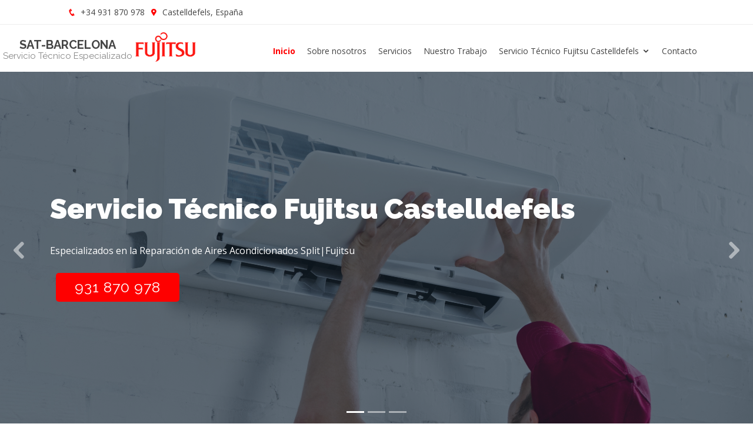

--- FILE ---
content_type: text/html
request_url: https://serviciotecnicobarcelona-fujisat.com.es/servicio-tecnico-fujitsu-castelldefels.html
body_size: 8570
content:
<!DOCTYPE html>
<html lang="es">

<head>
  <meta charset="utf-8">
  <meta content="width=device-width, initial-scale=1.0" name="viewport">

  <title>Servicio Técnico Fujitsu Castelldefels 【931 870 978】SAT-Fujitsu</title>
 <meta content="Servicio Técnico Fujitsu Castelldefels ✅|⌛ Ponemos Solución a cualquier avería que tengan sus Aparatos de Aire Acondicionado Fujitsu rápidamente. ☎¡Llámenos y Despreocúpese! ☎" name="description">

 <meta content="SAT-Fujitsu, SAT, Servicio, Técnico, Castelldefels, Técnicos, Expertos, Aires Acondicionados Fujitsu,  Aire Acondicionado Fujitsu, Aires Acondicionados, Aire Acondicionado, Carga de Gases Fujitsu, Fujitsu , Servicio Técnico Fujitsu Castelldefels, Fujitsu" name="keywords">
  <!-- Favicons -->
  <link href="assets/img/favicon.png" rel="icon">
  <link href="assets/img/apple-touch-icon.png" rel="apple-touch-icon">
<script src="https://kit.fontawesome.com/1159a4c270.js" crossorigin="anonymous"></script>

  <!-- Google Fonts -->
  <link href="https://fonts.googleapis.com/css?family=Open+Sans:300,300i,400,400i,600,600i,700,700i|Raleway:300,300i,400,400i,600,600i,700,700i,900" rel="stylesheet">

  <!-- Vendor CSS Files -->
  <link href="assets/vendor/bootstrap/css/bootstrap.min.css" rel="stylesheet">
  <link href="assets/vendor/icofont/icofont.min.css" rel="stylesheet">
  <link href="assets/vendor/boxicons/css/boxicons.min.css" rel="stylesheet">
  <link href="assets/vendor/animate.css/animate.min.css" rel="stylesheet">
  <link href="assets/vendor/venobox/venobox.css" rel="stylesheet">
  <link href="assets/vendor/owl.carousel/assets/owl.carousel.min.css" rel="stylesheet">
  <link href="assets/vendor/aos/aos.css" rel="stylesheet">
  <link href="assets/css/nivo-slider-theme.css" rel="stylesheet">

  <!-- Template Main CSS File -->
  <link href="assets/css/style.min.css" rel="stylesheet">

  <!-- =======================================================
  * Template Name: Mamba - v2.4.0
  * Template URL: https://bootstrapmade.com/mamba-one-page-bootstrap-template-free/
  * Author: BootstrapMade.com
  * License: https://bootstrapmade.com/license/
  ======================================================== -->
</head>

<body>
<a href="tel: +34 931 870 978" id="callnowbutton" ><span class="NoButtonText"></span></a>
  <!-- ======= Top Bar ======= -->
  <section id="topbar" class="d-none d-lg-block">
    <div class="container clearfix">
      <div class="contact-info float-left">
        <i class="icofont-phone"></i> +34 931 870 978
		<i class="icofont-google-map"></i> Castelldefels, España
      </div>

    </div>
  </section>

  <!-- ======= Header ======= -->
  <header id="header">
    <div class="container">

      <div class="logo float-left">
        <a href="index.html" class="logo big">
          <!-- <img src="img/logo.png" alt="" class="img-fluid">-->
           <div class="envoltura">
            <h2 style="font-weight: bolder;">SAT-BARCELONA</h2>
            <h3>Servicio Técnico Especializado</h3>
          </div>
          <img src="assets/img/fujitsu.png" class="img-fluid fujitsu"></a> 
      
        <a class="logo small" href="index.html">
          <img src="assets/img/company.png" class="img-fluid">
          <img src="assets/img/fujitsu.png" class="img-fluid">
        </a>
      </div>

      <nav class="nav-menu float-right d-none d-lg-block">
        <ul>
          <li class="active"><a href="#">Inicio</a></li>
          <li><a href="#about">Sobre nosotros</a></li>
          <li><a href="#services">Servicios</a></li>
          <li><a href="#portfolio">Nuestro Trabajo</a></li>
          <li class="drop-down"><a href="">Servicio Técnico Fujitsu Castelldefels</a>
            <ul>
              <li><a href="servicio-tecnico-fujitsu-badalona.html">Servicio Técnico Fujitsu Badalona</a></li>
              <li><a href="servicio-tecnico-fujitsu-barbera-del-valles.html">Servicio Técnico Fujitsu Barberà del Vallès</a></li>
              <li><a href="servicio-tecnico-fujitsu-castelldefels.html">Servicio Técnico Fujitsu Castelldefels</a></li>
              <li><a href="servicio-tecnico-fujitsu-cerdanyola-del-valles.html">Servicio Técnico Fujitsu Cerdanyola del Vallès</a></li>
              <li><a href="servicio-tecnico-fujitsu-cornella-de-llobregat.html">Servicio Técnico Fujitsu Cornellá de Llobregat</a></li>
              <li><a href="servicio-tecnico-fujitsu-el-prat-de-llobregat.html">Servicio Técnico Fujitsu El Prat de Llobregat</a></li>
              <li><a href="servicio-tecnico-fujitsu-esplugues-de-llobregat.html">Servicio Técnico Fujitsu Esplugues de Llobregat</a></li>
              <li><a href="servicio-tecnico-fujitsu-gava.html">Servicio Técnico Fujitsu Gavá</a></li>
              <li><a href="servicio-tecnico-fujitsu-granollers.html">Servicio Técnico Fujitsu Granollers</a></li>
              <li><a href="servicio-tecnico-fujitsu-hospitalet-de-llobregat.html">Servicio Técnico Fujitsu Hospitalet de Llobregat</a></li>
              <li><a href="servicio-tecnico-fujitsu-igualada.html">Servicio Técnico Fujitsu Igualada</a></li>
              <li><a href="servicio-tecnico-fujitsu-manresa.html">Servicio Técnico Fujitsu Manresa</a></li>
              <li><a href="servicio-tecnico-fujitsu-mataro.html">Servicio Técnico Fujitsu Mataró</a></li>
              <li><a href="servicio-tecnico-fujitsu-mollet-del-valles.html">Servicio Técnico Fujitsu Mollet del Vallès</a></li>
              <li><a href="servicio-tecnico-fujitsu-montcada-i-reixac.html">Servicio Técnico Fujitsu Montcada i Reixac</a></li>
              <li><a href="servicio-tecnico-fujitsu-ripollet.html">Servicio Técnico Fujitsu Ripollet</a></li>
              <li><a href="servicio-tecnico-fujitsu-rubi.html">Servicio Técnico Fujitsu Rubí</a></li>
              <li><a href="servicio-tecnico-fujitsu-sabadell.html">Servicio Técnico Fujitsu Sabadell</a></li>
              <li><a href="servicio-tecnico-fujitsu-sant-adria-de-besos.html">Servicio Técnico Fujitsu Sant Adrià de Besòs</a></li>
              <li><a href="servicio-tecnico-fujitsu-sant-boi-de-llobregat.html">Servicio Técnico Fujitsu Sant Boi de Llobregat</a></li>
              <li><a href="servicio-tecnico-fujitsu-sant-cugat-del-valles.html">Servicio Técnico Fujitsu Sant Cugat del Vallès</a></li>
              <li><a href="servicio-tecnico-fujitsu-sant-feliu-de-llobregat.html">Servicio Técnico Fujitsu Sant Feliu de Llobregat</a></li>
              <li><a href="servicio-tecnico-fujitsu-sant-joan-despi.html">Servicio Técnico Fujitsu Sant Joan Despí</a></li>
              <li><a href="servicio-tecnico-fujitsu-sant-pere-de-ribes.html">Servicio Técnico Fujitsu Sant Pere de Ribes</a></li>
              <li><a href="servicio-tecnico-fujitsu-santa-coloma-de-gramenet.html">Servicio Técnico Fujitsu Santa Coloma de Gramenet</a></li>
              <li><a href="servicio-tecnico-fujitsu-terrassa.html">Servicio Técnico Fujitsu Terrassa</a></li>
              <li><a href="servicio-tecnico-fujitsu-vic.html">Servicio Técnico Fujitsu Vic</a></li>
              <li><a href="servicio-tecnico-fujitsu-viladecans.html">Servicio Técnico Fujitsu Viladecans</a></li>
              <li><a href="servicio-tecnico-fujitsu-vilafranca-del-penedes.html">Servicio Técnico Fujitsu Vilafranca del Penedès</a></li>
              <li><a href="servicio-tecnico-fujitsu-vilanova-i-la-geltru.html">Servicio Técnico Fujitsu Vilanova i la Geltrú</a></li>
            </ul>
          </li>
          <li><a href="#contact">Contacto</a></li>
        </ul>
      </nav><!-- .nav-menu -->

    </div>
  </header><!-- End Header -->

  <!-- ======= Hero Section ======= -->
  <section id="hero">
    <div class="hero-container">
      <div id="heroCarousel" class="carousel slide carousel-fade" data-ride="carousel">

        <ol class="carousel-indicators" id="hero-carousel-indicators"></ol>

        <div class="carousel-inner" role="listbox">

          <!-- Slide 1 -->
          <div class="carousel-item active" style="background-image: url('assets/img/slide/slide-1.jpg');">
            <div class="carousel-container">
              <div class="carousel-content container">
                <h2 class="animate__animated animate__fadeInDown">Servicio Técnico Fujitsu Castelldefels</h2>
                <p class="animate__animated animate__fadeInUp">Especializados en la Reparación de Aires Acondicionados <span class="typed" data-typed-items="Split, Conductos, Multisplit, Cassette"></span>Fujitsu</p>
                <a href="tel: +34 931 870 978" class="btn-get-started animate__animated animate__fadeInUp scrollto">931 870 978</a>
              </div>
            </div>
          </div>

          <!-- Slide 2 -->
          <div class="carousel-item" style="background-image: url('assets/img/slide/slide-2.jpg');">
            <div class="carousel-container">
              <div class="carousel-content container">
                <h2 class="animate__animated animate__fadeInDown">Servicio Técnico Fujitsu Castelldefels</h2>
                <p class="animate__animated animate__fadeInUp">Nuestro <strong>Servicio Técnico Fujitsu Castelldefels</strong> es el más rápido del sector gracias a nuestra rapidez y eficiencia al trabajar con sus <strong>Instalaciones de Aire Acondicionado</strong>.</p>
                <a href="tel: +34 931 870 978" class="btn-get-started animate__animated animate__fadeInUp scrollto">931 870 978</a>
              </div>
            </div>
          </div>

          <!-- Slide 3 -->
          <div class="carousel-item" style="background-image: url('assets/img/slide/slide-3.jpg');">
            <div class="carousel-container">
              <div class="carousel-content container">
                <h2 class="animate__animated animate__fadeInDown">Servicio Técnico Fujitsu Castelldefels</h2>
                <p class="animate__animated animate__fadeInUp">Llámenos y acudiremos inmediatamente a su domicilio, empresa o comunidad de vecinos para prestarle los servicios que usted necesite.</p>
                <a href="tel: +34 931 870 978" class="btn-get-started animate__animated animate__fadeInUp scrollto">931 870 978</a>
              </div>
            </div>
          </div>

        </div>

        <a class="carousel-control-prev" href="#heroCarousel" role="button" data-slide="prev">
          <span class="carousel-control-prev-icon icofont-rounded-left" aria-hidden="true"></span>
          <span class="sr-only">Previous</span>
        </a>
        <a class="carousel-control-next" href="#heroCarousel" role="button" data-slide="next">
          <span class="carousel-control-next-icon icofont-rounded-right" aria-hidden="true"></span>
          <span class="sr-only">Next</span>
        </a>

      </div>
    </div>
  </section><!-- End Hero -->

  <main id="main">
<section id="cliens" class="cliens section-bg">
	    <header class="section-title">
		<h2 class="titulo-logos">Servicio Técnico Fujitsu Castelldefels</h2>
			<img class="img-fluid logo-clients" src="assets/img/fujitsu.png">
			<h3 class="sub-clients"> ASISTENCIA TÉCNICA INMEDIATA: </h3>
          <h4> <a class="tele-clients" href="tel:+34 931 870 978"> 931 870 978 </a> </h4>
			<p class="text-clients text-center">En nuestro Servicio Técnico Castelldefels estamos especializados en ofrecer servicios de Reparación y 
Mantenimiento de equipos de diferentes marcas. También reparamos:
          </p>
		</header>
		<div id="clients-carousel" class="carousel text-center slide" data-ride="carousel" data-bs-interval="2500" data-bs-touch="false">
                <div class="carousel-inner">

                    <div class="carousel-item active">
                        <a href="https://serviciotecnico-barcelona-airsat.com.es/servicio-tecnico-airwell-castelldefels.html" target="_blank"><img src="assets/img/clients/client-1.png" alt="Logo de Airwell" title="Logo de Airwell" class="img-fluid" loading="lazy"></a>
                    </div>
                    <div class="carousel-item">
                        <a href="https://serviciotecnicobarcelona-daiksat.com.es/servicio-tecnico-daikin-castelldefels.html" target="_blank"><img src="assets/img/clients/client-2.png" alt="Logo de Daikin" title="Logo de Daikin" class="img-fluid" loading="lazy"></a>
                    </div>
                    <div class="carousel-item">
                        <a href="https://serviciotecnicobarcelona-sat.com.es/servicio-tecnico-carrier-castelldefels.html" target="_blank"><img src="assets/img/clients/client-3.png" alt="Logo de Carrier" title="Logo de Carrier" class="img-fluid" loading="lazy"></a>
                    </div>
                    <div class="carousel-item">
                        <a href="https://serviciotecnicobarcelona-daitsat.com.es/servicio-tecnico-daitsu-castelldefels.html" target="_blank"><img src="assets/img/clients/client-4.png" alt="Logo de Daitsu" title="Logo de Daitsu" class="img-fluid" loading="lazy"></a>
                    </div>
                    <div class="carousel-item">
                        <a href="https://serviciotecnicobarcelona-gensat.com.es/servicio-tecnico-general-castelldefels.html" target="_blank"><img src="assets/img/clients/client-5.png" alt="Logo de General" title="Logo de General" class="img-fluid" loading="lazy"></a>
                    </div>
                    <div class="carousel-item">
                        <a href="https://serviciotecnicobarcelona-hisat.com.es/servicio-tecnico-hisense-castelldefels.html" target="_blank"><img src="assets/img/clients/client-6.png" alt="Logo de Hisense" title="Logo de Hisense" class="img-fluid" loading="lazy"></a>
                    </div>
                    <div class="carousel-item">
                        <a href="https://serviciotecnicobarcelona-hitasat.com.es/servicio-tecnico-hitachi-castelldefels.html" target="_blank"><img src="assets/img/clients/client-7.png" alt="Logo de Hitachi" title="Logo de Hitachi" class="img-fluid" loading="lazy"></a>
                    </div>
                    <div class="carousel-item">
                        <a href="https://www.serviciotecnicobarcelona-fujisat.com.es/servicio-tecnico-fujitsu-castelldefels.html" target="_blank"><img src="assets/img/clients/client-8.png" alt="Logo de Fujitsu" title="Logo de Fujitsu" class="img-fluid" loading="lazy"></a>
                    </div>
                    <div class="carousel-item">
                        <a href="https://www.serviciotecnicobarcelona-mitsat.com.es/servicio-tecnico-mitsubishi-castelldefels.html" target="_blank"><img src="assets/img/clients/client-9.png" alt="Logo de Mitsubishi" title="Logo de Mitsubishi" class="img-fluid" loading="lazy"></a>
                    </div>
                    <div class="carousel-item">
                        <a href="https://www.serviciotecnicobarcelona-mundosat.com.es/servicio-tecnico-mundosat-castelldefels.html" target="_blank"><img src="assets/img/clients/client-10.png" alt="Logo de Mundoclima" title="Logo de Mundoclima" class="img-fluid" loading="lazy"></a>
                    </div>
                    <div class="carousel-item">
                        <a href="https://www.serviciotecnicobarcelona-ac.com.es/servicio-tecnico-lg-castelldefels.html" target="_blank"><img src="assets/img/clients/client-11.png" alt="Logo de LG" title="Logo de LG" class="img-fluid" loading="lazy"></a>
                    </div>
                    <div class="carousel-item">
                        <a href="https://serviciotecnico-barcelona-pansat.com.es/servicio-tecnico-panasonic-castelldefels.html" target="_blank"><img src="assets/img/clients/client-12.png" alt="Logo de Panasonic" title="Logo de Panasonic" class="img-fluid" loading="lazy"></a>
                    </div>
                    <div class="carousel-item">
                        <a href="https://serviciotecnicobarcelona-asistencia.com.es/servicio-tecnico-samsung-castelldefels.html" target="_blank"><img src="assets/img/clients/client-13.png" alt="Logo de Samsung" title="Logo de Samsung" class="img-fluid" loading="lazy"></a>
                    </div>
                    <div class="carousel-item">
                        <a href="https://serviciotecnicobarcelona-sate.com.es/servicio-tecnico-sharp-castelldefels.html" target="_blank"><img src="assets/img/clients/client-14.png" alt="Logo de Sharp" title="Logo de Sharp" class="img-fluid" loading="lazy"></a>
                    </div>
                    <div class="carousel-item">
                        <a href="serviciotecnicobarcelona-climasat.com.es/servicio-tecnico-climatronic-castelldefels.html" target="_blank"><img src="assets/img/clients/client-15.png" alt="Logo de Climatronic" title="Logo de Climatronic" class="img-fluid" loading="lazy"></a>
                    </div>
                    <div class="carousel-item">
                        <a href="https://www.serviciotecnicobarcelona-vaillsat.com.es/servicio-tecnico-vaillant-castelldefels.html" target="_blank"><img src="assets/img/clients/client-16.png" alt="Logo de Vaillant" title="Logo de Vaillant" class="img-fluid" loading="lazy"></a>
                    </div>
                    <div class="carousel-item">
                        <a href="https://serviciotecnicobarcelona-daesat.com.es/servicio-tecnico-daewoo-castelldefels.html" target="_blank"><img src="assets/img/clients/client-17.png" alt="Logo de Daewoo" title="Logo de Daewoo" class="img-fluid" loading="lazy"></a>
                    </div>
                    <div class="carousel-item">
                        <a href="https://www.serviciotecnicobarcelona-lensat.com.es/servicio-tecnico-lennox-castelldefels.html" target="_blank"><img src="assets/img/clients/client-18.png" alt="Logo de Lennox" title="Logo de Lennox" class="img-fluid" loading="lazy"></a>
                    </div>
                    <div class="carousel-item">
                        <a href="https://www.serviciotecnicobarcelona-aisat.com.es/servicio-tecnico-haier-castelldefels.html" target="_blank"><img src="assets/img/clients/client-19.png" alt="Logo de Haier" title="Logo de Haier" class="img-fluid" loading="lazy"></a>
                    </div>
                    <div class="carousel-item">
                        <a href="https://www.serviciotecnicobarcelona-saisat.com.es/servicio-tecnico-saivod-castelldefels.html" target="_blank"><img src="assets/img/clients/client-20.png" alt="Logo de Saivod" title="Logo de Saivod" class="img-fluid" loading="lazy"></a>
                    </div>
                    <div class="carousel-item">
                        <a href="https://www.serviciotecnicobarcelona-hitesat.com.es/servicio-tecnico-hitecsa-castelldefels.html" target="_blank"><img src="assets/img/clients/client-21.png" alt="Logo de Hitecsa" title="Logo de Hitecsa" class="img-fluid" loading="lazy"></a>
                    </div><div class="carousel-item">
                        <a href="https://www.serviciotecnicobarcelona-hiyasat.com.es/servicio-tecnico-hiyasu-castelldefels.html" target="_blank"><img src="assets/img/clients/client-22.png" alt="Logo de Hiyasu" title="Logo de Hiyasu" class="img-fluid" loading="lazy"></a>
                    </div>
                    
                </div>
            </div>

  </div>
  </section>
    <!-- ======= About Us Section ======= -->
    <section id="about" class="about">
      <div class="container">

        <div class="row no-gutters">
          <div class="col-lg-6 video-box">
            <img src="assets/img/about.jpg" class="img-fluid" alt="">
          </div>

          <div class="col-lg-6 d-flex flex-column justify-content-center about-content">

            <div class="section-title">
              <h2>Servicio Técnico Castelldefels</h2>
              <p>En nuestro <strong>Servicio Técnico Fujitsu Castelldefels</strong> estamos especializados en la completa reparación y
              mantenimiento de todo
              tipo de <strong>Aires Acondicionados Fujitsu</strong> proporcionando siempre la máxima calidad a cada uno de
              nuestros clientes de Castelldefels a la hora de realizar nuestro excelente trabajo a domicilio.</p>
            </div>

            <div class="icon-box" data-aos="fade-up" data-aos-delay="100">
              <div class="icon"><i class="bx bx-money"></i></div>
              <h4 class="title"><a href="">Tarifas Económicas</a></h4>
              <p class="description">La economía de nuestros clientes es muy importante para nuestro <strong>Servicio Técnico Fujitsu Castelldefels</strong> por ello, siempre ofrecemos los precios más económicos, pero sin perder calidad en el proceso con la finalidad de cuidar el bolsillo de nuestros clientes.</p>
            </div>

            <div class="icon-box" data-aos="fade-up" data-aos-delay="100">
              <div class="icon"><i class="bx bx-tachometer"></i></div>
              <h4 class="title"><a href="">Rápidez</a></h4>
              <p class="description">Somos más que conocidos en toda Castelldefels por nuestra rapidez al realizar la reparación a sus <strong>Aires Acondicionados Fujitsu</strong>, pues es importante que usted no pierda más tiempo del necesario.</p>            </div>

          </div>
        </div>

      </div>
    </section><!-- End About Us Section -->

    <!-- ======= About Lists Section ======= -->
    <section class="about-lists">
      <div class="container">

        <div class="row no-gutters text-center">

          <div class="col-lg-6 col-md-6 content-item" data-aos="fade-up">
            
            <h4>Servicio de Reparación</h4>
            <p>Nuestro servicio de <strong>Reparación de Aires Acondicionados Fujitsu en Castelldefels</strong> es el mejor del sector gracias a los técnicos tan expertos que tenemos en plantilla, los cuales tienen más de 28 años de experiencia, todo para que reciba la calidad más alta del sector.</p>          </div>


          <div class="col-lg-6 col-md-6 content-item" data-aos="fade-up" data-aos-delay="200">
            
            <h4> Servicio de Mantenimiento</h4>
            <p>Desde nuestro <strong>Servicio Técnico Fujitsu Castelldefels</strong> ofrecemos un servicio de mantenimiento excelente, pues es importante que sus <strong>Aires Acondicionados Fujitsu</strong> reciban un mantenimiento más que adecuado de forma regular.</p>          </div>


          <div class="col-lg-6 col-md-6 content-item" data-aos="fade-up" data-aos-delay="400">
            
            <h4>Atención de Calidad</h4>
            <p>Procuramos que nuestra atención sea la mejor y por ello siempre en nuestro <strong>Servicio Técnico Fujitsu Castelldefels</strong> trabajamos en desarrollar mejores soluciones para nuestros clientes y así siempre puedan recibir la que se adapte a sus necesidades.</p>          </div>

          <div class="col-lg-6 col-md-6 content-item" data-aos="fade-up" data-aos-delay="500">
            <h4>Servicio a Domicilio</h4>
            <p>Le ofrecemos siempre la asistencia técnica a domicilio mejor preparada con la finalidad de que ninguno de nuestros clientes en Castelldefels tenga que salir de su domicilio para solicitar cualquiera de nuestros servicios ofertados.</p>          </div>

        </div>

      </div>
    </section><!-- End About Lists Section -->

    <!-- ======= Counts Section ======= -->


    <!-- ======= Services Section ======= -->
    <section id="services" class="services">
      <div class="container">

        <div class="section-title">
          <h2>Nuestras Ventajas</h2>
        </div>

        <div class="row">
          <div class="col-lg-4 col-md-6 icon-box" data-aos="fade-up">
            <div class="icon"><i class="icofont-learn"></i></div>
            <h4 class="title"><a href="">Formación</a></h4>
            <p class="description">Procuramos que nuestros técnicos de Castelldefels estén siempre al tanto de las novedades del sector de la <strong>Aires Acondicionados Fujitsu</strong>, pues así garantizamos que podrán reparar a la perfección cualquier modelo actual de <strong>Aires Acondicionados Fujitsu</strong> que nuestros clientes puedan tener.</p>          </div>
          <div class="col-lg-4 col-md-6 icon-box" data-aos="fade-up" data-aos-delay="100">
            <div class="icon"><i class="icofont-heart"></i></div>
            <h4 class="title"><a href="">Satisfacción</a></h4>
            <p class="description">La satisfacción de nuestros clientes siempre es lo primero y para ello desde nuestro <strong>Servicio Técnico Fujitsu Castelldefels</strong> procuramos ser los más efectivos y rápidos en cada intervención proporcionando la calidad más alta del sector, por ello somos líderes del sector.</p>          </div>
          <div class="col-lg-4 col-md-6 icon-box" data-aos="fade-up" data-aos-delay="200">
            <div class="icon"><i class="icofont-pen"></i></div>
            <h4 class="title"><a href="">Garantía</a></h4>
            <p class="description">La garantía que ofrecemos es la mejor del sector, gracias a que la entregamos en mano y por escrito contando esta con 3 meses de cobertura total para que nuestros clientes puedan estar tranquilos y satisfechos.</p>          </div>
        </div>

      </div>
    </section><!-- End Services Section -->

    <!-- ======= Our Portfolio Section ======= -->
    <section id="portfolio" class="portfolio section-bg">
      <div class="container" data-aos="fade-up" data-aos-delay="100">

        <div class="section-title">
          <h2>Nuestro Trabajo</h2>
        </div>

        <div class="row portfolio-container">

          <div class="col-lg-4 col-md-6 portfolio-item filter-app">
            <div class="portfolio-wrap">
              <img src="assets/img/portfolio/portfolio-1.jpg" class="img-fluid" alt="">
              <div class="portfolio-info">
                <h4>Reparación Aires Acondicionados Fujitsu</h4>
                
                <div class="portfolio-links">
                  <a href="assets/img/portfolio/portfolio-1.jpg" data-gall="portfolioGallery" class="venobox" title="Reparación Aires Acondicionados Fujitsu"><i class="icofont-eye"></i></a>
                  
                </div>
              </div>
            </div>
          </div>

          <div class="col-lg-4 col-md-6 portfolio-item filter-web">
            <div class="portfolio-wrap">
              <img src="assets/img/portfolio/portfolio-2.jpg" class="img-fluid" alt="">
              <div class="portfolio-info">
                <h4>Instalación de Aires Acondicionados Fujitsu</h4>
                
                <div class="portfolio-links">
                  <a href="assets/img/portfolio/portfolio-2.jpg" data-gall="portfolioGallery" class="venobox" title="Reparación Aire Acondicionado Fujitsu"><i class="icofont-eye"></i></a>
                  
                </div>
              </div>
            </div>
          </div>

          <div class="col-lg-4 col-md-6 portfolio-item filter-app">
            <div class="portfolio-wrap">
              <img src="assets/img/portfolio/portfolio-3.jpg" class="img-fluid" alt="">
              <div class="portfolio-info">
                <h4>Recarga de Gas Fujitsu</h4>
                
                <div class="portfolio-links">
                  <a href="assets/img/portfolio/portfolio-3.jpg" data-gall="portfolioGallery" class="venobox" title="Reparación Termos Fujitsu"><i class="icofont-eye"></i></a>
                  
                </div>
              </div>
            </div>
          </div>

          <div class="col-lg-4 col-md-6 portfolio-item filter-card">
            <div class="portfolio-wrap">
              <img src="assets/img/portfolio/portfolio-4.jpg" class="img-fluid" alt="">
              <div class="portfolio-info">
                <h4>Cambio de Filtros Fujitsu</h4>
                
                <div class="portfolio-links">
                  <a href="assets/img/portfolio/portfolio-4.jpg" data-gall="portfolioGallery" class="venobox" title="Reparación Calentadores Fujitsu"><i class="icofont-eye"></i></a>
                  
                </div>
              </div>
            </div>
          </div>

          <div class="col-lg-4 col-md-6 portfolio-item filter-web">
            <div class="portfolio-wrap">
              <img src="assets/img/portfolio/portfolio-5.jpg" class="img-fluid" alt="">
              <div class="portfolio-info">
                <h4>Mantenimiento de Aires Acondicionados Fujitsu</h4>
                
                <div class="portfolio-links">
                  <a href="assets/img/portfolio/portfolio-5.jpg" data-gall="portfolioGallery" class="venobox" title="Reparación Aires Acondicionados Fujitsu"><i class="icofont-eye"></i></a>
                  
                </div>
              </div>
            </div>
          </div>

          <div class="col-lg-4 col-md-6 portfolio-item filter-app">
            <div class="portfolio-wrap">
              <img src="assets/img/portfolio/portfolio-6.jpg" class="img-fluid" alt="">
              <div class="portfolio-info">
                <h4>Trato Humano y Profesional</h4>
                
                <div class="portfolio-links">
                  <a href="assets/img/portfolio/portfolio-6.jpg" data-gall="portfolioGallery" class="venobox" title="Trato Humano y Profesional"><i class="icofont-eye"></i></a>
                  
                </div>
              </div>
            </div>
          </div>

        </div>

      </div>
    </section><!-- End Our Portfolio Section -->

    <!-- ======= Our Team Section ======= -->
    

    <section id="municipios" class="municipios text-center">
      <div class="container">
        <div class="section-header">
          <h3> PRESTAMOS SERVICIO TÉCNICO FUJITSU EN TODA LA PROVINCIA DE
            BARCELONA </h3>
        </div>
        <div class="row">
          <div class="col-md-6 col-sm-6 col-xs-6">
            <p>
              Servicio Técnico Fujitsu Abrera<br>
          Servicio Técnico Fujitsu Aguilar de Segarra<br>
          Servicio Técnico Fujitsu Aiguafreda<br>
          Servicio Técnico Fujitsu Alella<br>
          Servicio Técnico Fujitsu Alpens<br>
          Servicio Técnico Fujitsu Ametlla del Vallès (L')<br>
          Servicio Técnico Fujitsu Arenys de Mar<br>
          Servicio Técnico Fujitsu Arenys de Munt<br>
          Servicio Técnico Fujitsu Argençola<br>
          Servicio Técnico Fujitsu Argentona<br>
          Servicio Técnico Fujitsu Artés<br>
          Servicio Técnico Fujitsu Avià<br>
          Servicio Técnico Fujitsu Avinyó<br>
          Servicio Técnico Fujitsu Avinyonet del Penedès<br>
          Servicio Técnico Fujitsu Badalona<br>
          Servicio Técnico Fujitsu Badia del Vallès<br>
          Servicio Técnico Fujitsu Bagà<br>
          Servicio Técnico Fujitsu Balenyà<br>
          Servicio Técnico Fujitsu Balsareny<br>
          Servicio Técnico Fujitsu Barberà del Vallès<br>
          Servicio Técnico Fujitsu Castelldefels<br>
          Servicio Técnico Fujitsu Begues<br>
          Servicio Técnico Fujitsu Bellprat<br>
          Servicio Técnico Fujitsu Berga<br>
          Servicio Técnico Fujitsu Bigues i Riells<br>
          Servicio Técnico Fujitsu Borredà<br>
          Servicio Técnico Fujitsu Bruc (El)<br>
          Servicio Técnico Fujitsu Brull (El)<br>
          Servicio Técnico Fujitsu Cabanyes (Les)<br>
          Servicio Técnico Fujitsu Cabrera de Mar<br>
          Servicio Técnico Fujitsu Cabrera d'Igualada<br>
          Servicio Técnico Fujitsu Cabrils<br>
          Servicio Técnico Fujitsu Calaf<br>
          Servicio Técnico Fujitsu Calders<br>
          Servicio Técnico Fujitsu Caldes de Montbui<br>
          Servicio Técnico Fujitsu Caldes d'Estrac<br>
          Servicio Técnico Fujitsu Calella<br>
          Servicio Técnico Fujitsu Calldetenes<br>
          Servicio Técnico Fujitsu Callús<br>
          Servicio Técnico Fujitsu Calonge de Segarra<br>
          Servicio Técnico Fujitsu Campins<br>
          Servicio Técnico Fujitsu Canet de Mar<br>
          Servicio Técnico Fujitsu Canovelles<br>
          Servicio Técnico Fujitsu Cànoves i Samalús<br>
          Servicio Técnico Fujitsu Canyelles<br>
          Servicio Técnico Fujitsu Capellades<br>
          Servicio Técnico Fujitsu Capolat<br>
          Servicio Técnico Fujitsu Cardedeu<br>
          Servicio Técnico Fujitsu Cardona<br>
          Servicio Técnico Fujitsu Carme<br>
          Servicio Técnico Fujitsu Casserres<br>
          Servicio Técnico Fujitsu Castell de l'Areny<br>
          Servicio Técnico Fujitsu Castellar de n'Hug<br>
          Servicio Técnico Fujitsu Castellar del Riu<br>
          Servicio Técnico Fujitsu Castellar del Vallès<br>
          Servicio Técnico Fujitsu Castellbell i el Vilar<br>
          Servicio Técnico Fujitsu Castellbisbal<br>
          Servicio Técnico Fujitsu Castellcir<br>
          Servicio Técnico Fujitsu Castelldefels<br>
          Servicio Técnico Fujitsu Castellet i la Gornal<br>
          Servicio Técnico Fujitsu Castellfollit de Riubregós<br>
          Servicio Técnico Fujitsu Castellfollit del Boix<br>
          Servicio Técnico Fujitsu Castellgalí<br>
          Servicio Técnico Fujitsu Castellnou de Bages<br>
          Servicio Técnico Fujitsu Castellolí<br>
          Servicio Técnico Fujitsu Castellterçol<br>
          Servicio Técnico Fujitsu Castellví de la Marca<br>
          Servicio Técnico Fujitsu Castellví de Rosanes<br>
          Servicio Técnico Fujitsu Centelles<br>
          Servicio Técnico Fujitsu Cercs<br>
          Servicio Técnico Fujitsu Cerdanyola del Vallès<br>
          Servicio Técnico Fujitsu Cervelló<br>
          Servicio Técnico Fujitsu Collbató<br>
          Servicio Técnico Fujitsu Collsuspina<br>
          Servicio Técnico Fujitsu Copons<br>
          Servicio Técnico Fujitsu Corbera de Llobregat<br>
          Servicio Técnico Fujitsu Cornellà de Llobregat<br>
          Servicio Técnico Fujitsu Cubelles<br>
          Servicio Técnico Fujitsu Dosrius<br>
          Servicio Técnico Fujitsu Esparreguera<br>
          Servicio Técnico Fujitsu Esplugues de Llobregat<br>
          Servicio Técnico Fujitsu Espunyola (L')<br>
          Servicio Técnico Fujitsu Estany (L')<br>
          Servicio Técnico Fujitsu Figaró-Montmany<br>
          Servicio Técnico Fujitsu Fígols<br>
          Servicio Técnico Fujitsu Fogars de la Selva<br>
          Servicio Técnico Fujitsu Fogars de Montclús<br>
          Servicio Técnico Fujitsu Folgueroles<br>
          Servicio Técnico Fujitsu Fonollosa<br>
          Servicio Técnico Fujitsu Font-rubí<br>
          Servicio Técnico Fujitsu Franqueses del Vallès (Les)<br>
          Servicio Técnico Fujitsu Gaià<br>
          Servicio Técnico Fujitsu Gallifa<br>
          Servicio Técnico Fujitsu Garriga (La)<br>
          Servicio Técnico Fujitsu Gavà<br>
          Servicio Técnico Fujitsu Gelida<br>
          Servicio Técnico Fujitsu Gironella<br>
          Servicio Técnico Fujitsu Gisclareny<br>
          Servicio Técnico Fujitsu Granada (La)<br>
          Servicio Técnico Fujitsu Granera<br>
          Servicio Técnico Fujitsu Granollers<br>
          Servicio Técnico Fujitsu Gualba<br>
          Servicio Técnico Fujitsu Guardiola de Berguedà<br>
          Servicio Técnico Fujitsu Gurb<br>
          Servicio Técnico Fujitsu Hospitalet de Llobregat (L')<br>
          Servicio Técnico Fujitsu Hostalets de Pierola (Els)<br>
          Servicio Técnico Fujitsu Igualada<br>
          Servicio Técnico Fujitsu Jorba<br>
          Servicio Técnico Fujitsu Llacuna (La)<br>
          Servicio Técnico Fujitsu Llagosta (La)<br>
          Servicio Técnico Fujitsu Lliçà d'Amunt<br>
          Servicio Técnico Fujitsu Lliçà de Vall<br>
          Servicio Técnico Fujitsu Llinars del Vallès<br>
          Servicio Técnico Fujitsu Lluçà<br>
          Servicio Técnico Fujitsu Malgrat de Mar<br>
          Servicio Técnico Fujitsu Malla<br>
          Servicio Técnico Fujitsu Manlleu<br>
          Servicio Técnico Fujitsu Manresa<br>
          Servicio Técnico Fujitsu Marganell<br>
          Servicio Técnico Fujitsu Martorell<br>
          Servicio Técnico Fujitsu Martorelles<br>
          Servicio Técnico Fujitsu Masies de Roda (Les)<br>
          Servicio Técnico Fujitsu Masies de Voltregà (Les)<br>
          Servicio Técnico Fujitsu Masnou (El)<br>
          Servicio Técnico Fujitsu Masquefa<br>
          Servicio Técnico Fujitsu Matadepera<br>
          Servicio Técnico Fujitsu Mataró<br>
          Servicio Técnico Fujitsu Mediona<br>
          Servicio Técnico Fujitsu Moià<br>
          Servicio Técnico Fujitsu Molins de Rei<br>
          Servicio Técnico Fujitsu Mollet del Vallès<br>
          Servicio Técnico Fujitsu Monistrol de Calders<br>
          Servicio Técnico Fujitsu Monistrol de Montserrat<br>
          Servicio Técnico Fujitsu Montcada i Reixac<br>
          Servicio Técnico Fujitsu Montclar<br>
          Servicio Técnico Fujitsu Montesquiu<br>
          Servicio Técnico Fujitsu Montgat<br>
          Servicio Técnico Fujitsu Montmajor<br>
          Servicio Técnico Fujitsu Montmaneu<br>
          Servicio Técnico Fujitsu Montmeló<br>
          Servicio Técnico Fujitsu Montornès del Vallès<br>
          Servicio Técnico Fujitsu Montseny<br>
          Servicio Técnico Fujitsu Muntanyola<br>
          Servicio Técnico Fujitsu Mura<br>
          Servicio Técnico Fujitsu Navarcles<br>
          Servicio Técnico Fujitsu Navàs<br>
          Servicio Técnico Fujitsu Nou de Berguedà (La)<br>
          Servicio Técnico Fujitsu Òdena<br>
          Servicio Técnico Fujitsu Olèrdola<br>
          Servicio Técnico Fujitsu Olesa de Bonesvalls<br>
          Servicio Técnico Fujitsu Olesa de Montserrat<br>
          Servicio Técnico Fujitsu Olivella<br>
          Servicio Técnico Fujitsu Olost<br>
          Servicio Técnico Fujitsu Olvan<br>
          Servicio Técnico Fujitsu Orís<br>
            </p>
          </div>
          <div class="col-md-6 col-sm-6 col-xs-6">
            <p>
              Servicio Técnico Fujitsu Oristà<br>
          Servicio Técnico Fujitsu Orpí<br>
          Servicio Técnico Fujitsu Òrrius<br>
          Servicio Técnico Fujitsu Pacs del Penedès<br>
          Servicio Técnico Fujitsu Palafolls<br>
          Servicio Técnico Fujitsu Palau-solità i Plegamans<br>
          Servicio Técnico Fujitsu Pallejà<br>
          Servicio Técnico Fujitsu Palma de Cervelló (La)<br>
          Servicio Técnico Fujitsu Papiol (El)<br>
          Servicio Técnico Fujitsu Parets del Vallès<br>
          Servicio Técnico Fujitsu Perafita<br>
          Servicio Técnico Fujitsu Piera<br>
          Servicio Técnico Fujitsu Pineda de Mar<br>
          Servicio Técnico Fujitsu Pla del Penedès (El)<br>
          Servicio Técnico Fujitsu Pobla de Claramunt (La)<br>
          Servicio Técnico Fujitsu Pobla de Lillet (La)<br>
          Servicio Técnico Fujitsu Polinyà<br>
          Servicio Técnico Fujitsu Pont de Vilomara i Rocafort (El)<br>
          Servicio Técnico Fujitsu Pontons<br>
          Servicio Técnico Fujitsu Prat de Llobregat (El)<br>
          Servicio Técnico Fujitsu Prats de Lluçanès<br>
          Servicio Técnico Fujitsu Prats de Rei (Els)<br>
          Servicio Técnico Fujitsu Premià de Dalt<br>
          Servicio Técnico Fujitsu Premià de Mar<br>
          Servicio Técnico Fujitsu Puigdàlber<br>
          Servicio Técnico Fujitsu Puig-reig<br>
          Servicio Técnico Fujitsu Pujalt<br>
          Servicio Técnico Fujitsu Quar (La)<br>
          Servicio Técnico Fujitsu Rajadell<br>
          Servicio Técnico Fujitsu Rellinars<br>
          Servicio Técnico Fujitsu Ripollet<br>
          Servicio Técnico Fujitsu Roca del Vallès (La)<br>
          Servicio Técnico Fujitsu Roda de Ter<br>
          Servicio Técnico Fujitsu Rubí<br>
          Servicio Técnico Fujitsu Rubió<br>
          Servicio Técnico Fujitsu Rupit i Pruit<br>
          Servicio Técnico Fujitsu Sabadell<br>
          Servicio Técnico Fujitsu Sagàs<br>
          Servicio Técnico Fujitsu Saldes<br>
          Servicio Técnico Fujitsu Sallent<br>
          Servicio Técnico Fujitsu Sant Adrià de Besòs<br>
          Servicio Técnico Fujitsu Sant Agustí de Lluçanès<br>
          Servicio Técnico Fujitsu Sant Andreu de la Barca<br>
          Servicio Técnico Fujitsu Sant Andreu de Llavaneres<br>
          Servicio Técnico Fujitsu Sant Antoni de Vilamajor<br>
          Servicio Técnico Fujitsu Sant Bartomeu del Grau<br>
          Servicio Técnico Fujitsu Sant Boi de Llobregat<br>
          Servicio Técnico Fujitsu Sant Boi de Lluçanès<br>
          Servicio Técnico Fujitsu Sant Cebrià de Vallalta<br>
          Servicio Técnico Fujitsu Sant Celoni<br>
          Servicio Técnico Fujitsu Sant Climent de Llobregat<br>
          Servicio Técnico Fujitsu Sant Cugat del Vallès<br>
          Servicio Técnico Fujitsu Sant Cugat Sesgarrigues<br>
          Servicio Técnico Fujitsu Sant Esteve de Palautordera<br>
          Servicio Técnico Fujitsu Sant Esteve Sesrovires<br>
          Servicio Técnico Fujitsu Sant Feliu de Codines<br>
          Servicio Técnico Fujitsu Sant Feliu de Llobregat<br>
          Servicio Técnico Fujitsu Sant Feliu Sasserra<br>
          Servicio Técnico Fujitsu Sant Fost de Campsentelles<br>
          Servicio Técnico Fujitsu Sant Fruitós de Bages<br>
          Servicio Técnico Fujitsu Sant Hipòlit de Voltregà<br>
          Servicio Técnico Fujitsu Sant Iscle de Vallalta<br>
          Servicio Técnico Fujitsu Sant Jaume de Frontanyà<br>
          Servicio Técnico Fujitsu Sant Joan de Vilatorrada<br>
          Servicio Técnico Fujitsu Sant Joan Despí<br>
          Servicio Técnico Fujitsu Sant Julià de Cerdanyola<br>
          Servicio Técnico Fujitsu Sant Julià de Vilatorta<br>
          Servicio Técnico Fujitsu Sant Just Desvern<br>
          Servicio Técnico Fujitsu Sant Llorenç d'Hortons<br>
          Servicio Técnico Fujitsu Sant Llorenç Savall<br>
          Servicio Técnico Fujitsu Sant Martí d'Albars<br>
          Servicio Técnico Fujitsu Sant Martí de Centelles<br>
          Servicio Técnico Fujitsu Sant Martí de Tous<br>
          Servicio Técnico Fujitsu Sant Martí Sarroca<br>
          Servicio Técnico Fujitsu Sant Martí Sesgueioles<br>
          Servicio Técnico Fujitsu Sant Mateu de Bages<br>
          Servicio Técnico Fujitsu Sant Pere de Ribes<br>
          Servicio Técnico Fujitsu Sant Pere de Riudebitlles<br>
          Servicio Técnico Fujitsu Sant Pere de Torelló<br>
          Servicio Técnico Fujitsu Sant Pere de Vilamajor<br>
          Servicio Técnico Fujitsu Sant Pere Sallavinera<br>
          Servicio Técnico Fujitsu Sant Pol de Mar<br>
          Servicio Técnico Fujitsu Sant Quintí de Mediona<br>
          Servicio Técnico Fujitsu Sant Quirze de Besora<br>
          Servicio Técnico Fujitsu Sant Quirze del Vallès<br>
          Servicio Técnico Fujitsu Sant Quirze Safaja<br>
          Servicio Técnico Fujitsu Sant Sadurní d'Anoia<br>
          Servicio Técnico Fujitsu Sant Sadurní d'Osormort<br>
          Servicio Técnico Fujitsu Sant Salvador de Guardiola<br>
          Servicio Técnico Fujitsu Sant Vicenç de Castellet<br>
          Servicio Técnico Fujitsu Sant Vicenç de Montalt<br>
          Servicio Técnico Fujitsu Sant Vicenç de Torelló<br>
          Servicio Técnico Fujitsu Sant Vicenç dels Horts<br>
          Servicio Técnico Fujitsu Santa Cecília de Voltregà<br>
          Servicio Técnico Fujitsu Santa Coloma de Cervelló<br>
          Servicio Técnico Fujitsu Santa Coloma de Gramenet<br>
          Servicio Técnico Fujitsu Santa Eugènia de Berga<br>
          Servicio Técnico Fujitsu Santa Eulàlia de Riuprimer<br>
          Servicio Técnico Fujitsu Santa Eulàlia de Ronçana<br>
          Servicio Técnico Fujitsu Santa Fe del Penedès<br>
          Servicio Técnico Fujitsu Santa Margarida de Montbui<br>
          Servicio Técnico Fujitsu Santa Margarida i els Monjos<br>
          Servicio Técnico Fujitsu Santa Maria de Besora<br>
          Servicio Técnico Fujitsu Santa Maria de Corcó<br>
          Servicio Técnico Fujitsu Santa Maria de Martorelles<br>
          Servicio Técnico Fujitsu Santa Maria de Merlès<br>
          Servicio Técnico Fujitsu Santa Maria de Miralles<br>
          Servicio Técnico Fujitsu Santa Maria de Palautordera<br>
          Servicio Técnico Fujitsu Santa Maria d'Oló<br>
          Servicio Técnico Fujitsu Santa Perpètua de Mogoda<br>
          Servicio Técnico Fujitsu Santa Susanna<br>
          Servicio Técnico Fujitsu Santpedor<br>
          Servicio Técnico Fujitsu Sentmenat<br>
          Servicio Técnico Fujitsu Seva<br>
          Servicio Técnico Fujitsu Sitges<br>
          Servicio Técnico Fujitsu Sobremunt<br>
          Servicio Técnico Fujitsu Sora<br>
          Servicio Técnico Fujitsu Subirats<br>
          Servicio Técnico Fujitsu Súria<br>
          Servicio Técnico Fujitsu Tagamanent<br>
          Servicio Técnico Fujitsu Talamanca<br>
          Servicio Técnico Fujitsu Taradell<br>
          Servicio Técnico Fujitsu Tavèrnoles<br>
          Servicio Técnico Fujitsu Tavertet<br>
          Servicio Técnico Fujitsu Teià<br>
          Servicio Técnico Fujitsu Terrassa<br>
          Servicio Técnico Fujitsu Tiana<br>
          Servicio Técnico Fujitsu Tona<br>
          Servicio Técnico Fujitsu Tordera<br>
          Servicio Técnico Fujitsu Torelló<br>
          Servicio Técnico Fujitsu Torre de Claramunt (La)<br>
          Servicio Técnico Fujitsu Torrelavit<br>
          Servicio Técnico Fujitsu Torrelles de Foix<br>
          Servicio Técnico Fujitsu Torrelles de Llobregat<br>
          Servicio Técnico Fujitsu Ullastrell<br>
          Servicio Técnico Fujitsu Vacarisses<br>
          Servicio Técnico Fujitsu Vallbona d'Anoia<br>
          Servicio Técnico Fujitsu Vallcebre<br>
          Servicio Técnico Fujitsu Vallgorguina<br>
          Servicio Técnico Fujitsu Vallirana<br>
          Servicio Técnico Fujitsu Vallromanes<br>
          Servicio Técnico Fujitsu Veciana<br>
          Servicio Técnico Fujitsu Vic<br>
          Servicio Técnico Fujitsu Vilada<br>
          Servicio Técnico Fujitsu Viladecans<br>
          Servicio Técnico Fujitsu Viladecavalls<br>
          Servicio Técnico Fujitsu Vilafranca del Penedès<br>
          Servicio Técnico Fujitsu Vilalba Sasserra<br>
          Servicio Técnico Fujitsu Vilanova de Sau<br>
          Servicio Técnico Fujitsu Vilanova del Camí<br>
          Servicio Técnico Fujitsu Vilanova del Vallès<br>
          Servicio Técnico Fujitsu Vilanova i la Geltrú<br>
          Servicio Técnico Fujitsu Vilassar de Dalt<br>
          Servicio Técnico Fujitsu Vilassar de Mar<br>
          Servicio Técnico Fujitsu Vilobí del Penedès<br>
          Servicio Técnico Fujitsu Viver i Serrateix <br>
            </p>
          </div>
        </div>
      </div>
    
    </section><!-- End Municipios -->

    <!-- ======= Contact Us Section ======= -->
    <section id="contact" class="contact">
      <div class="container">

        <div class="section-title">
          <h2>Contacto</h2>
        </div>

        <div class="row">

          <div class="col-lg-4 d-flex align-items-stretch" data-aos="fade-up">
            <div class="info-box">
              <i class="bx bx-map"></i>
              <h3>Área de Trabajo</h3>
              <p>Castelldefels, España</p>
            </div>
          </div>
          
          <div class="col-lg-4 d-flex align-items-stretch" data-aos="fade-up">
            <div class="info-box">
              <i class="bx bx-calendar"></i>
              <h3>Horario de Atención</h3>
              <p><strong>Lunes a Viernes</strong>: 09:00 a 21:00 (Ininterrumpidamente) <br>
                 <strong>Sábados</strong>: 09:00 a 19:00</p>
            </div>
          </div>

          <div class="col-lg-4 d-flex align-items-stretch" data-aos="fade-up" data-aos-delay="200">
            <div class="info-box ">
              <i class="bx bx-phone-call"></i>
              <h3>Teléfono</h3>
              <p> 931 870 978</p>
            </div>
          </div>

          <div class="col-lg-12 mapa" data-aos="fade-up" data-aos-delay="300">
            <iframe src="https://www.google.com/maps/embed?pb=!1m18!1m12!1m3!1d11993.690827684217!2d1.9627638335587887!3d41.27790389265316!2m3!1f0!2f0!3f0!3m2!1i1024!2i768!4f13.1!3m3!1m2!1s0x12a482becb445f4f%3A0xc9f576ce44531eab!2sCasteldefels%2C%20Barcelona!5e0!3m2!1ses!2ses!4v1619616899760!5m2!1ses!2ses" width="800" height="600" style="border:0;" allowfullscreen="" loading="lazy"></iframe>          </div>

        </div>

      </div>
    </section><!-- End Contact Us Section -->

  </main><!-- End #main -->

  <!-- ======= Footer ======= -->
  <footer id="footer">
    <div class="footer-top">
      <div class="container">
        <div class="row">

          <div class="col-lg-3 col-md-6 footer-info">
            <h3>SAT-Fujitsu</h3>
            <p>
              Castelldefels, España <br> .<hr style="color: #fff !important;">
              <strong>Horario de Atención</strong>: <br>
              <strong>Lunes a Viernes</strong>: de 09:00 a 21:00 <br>
              <strong>Sábados</strong>: de 09:00 a 19:00 <br>
              <strong>Domingos</strong>: Cerrado. <br>
              <br>
              <strong>Teléfono:</strong> +34 931 870 978<br>
              
            </p>

          </div>

          <div class="col-lg-2 col-md-6 footer-links">
          </div>

          <div class="col-lg-3 col-md-6 footer-links">

          </div>

          <div class="col-lg-4 col-md-6 footer-newsletter">
            <h4 class="disclaimer-head">Servicio Técnico Multimarca Fujitsu</h4>
            <p class="disclaimer">Los logos y las marcas expuestas en este website son a título informativo y pertenecen a 
sus respectivos propietarios. No somos el servicio técnico oficial 
Fujitsu. Pulse <a class="enlace-pie" href="http://www.google.com/search?q=SAT+oficial+Fujitsu" target="_blank">aquí</a> si desea localizar al SAT Oficial Fujitsu.</p>

          </div>

        </div>
      </div>
    </div>

    <div class="container">
      <div class="copyright">
        &copy; By <strong><span>Eurosat</span></strong>
      </div>
      <div class="credits">
        <!-- All the links in the footer should remain intact. -->
        <!-- You can delete the links only if you purchased the pro version. -->
        <!-- Licensing information: https://bootstrapmade.com/license/ -->
        <!-- Purchase the pro version with working PHP/AJAX contact form: https://bootstrapmade.com/mamba-one-page-bootstrap-template-free/ -->
      </div>
		<?php
            /*****************************************************************************************************************
		                                               INICIO POLITICA DE PRIVACIDAD Y COOKIES
		                                               
		        El archivo modals.php lo coge de la raiz del dominio madre
		        
		        
						*****************************************************************************************************************/
						include ("modals.php");
						?>
           <p style="text-align: center;"><a class="privacidad" target="_blank" href="politica-privacidad.html">POLÍTICA DE PRIVACIDAD</a> - <a class="privacidad" target="_blank" href="politica-cookies.html">POLÍTICA DE COOKIES</a><br><br></p>
            
            <?php
            /*****************************************************************************************************************
		                                               FIN POLITICA DE PRIVACIDAD Y COOKIES
						*****************************************************************************************************************/
						?>
    </div>
  </footer><!-- End Footer -->

  <a href="#" class="back-to-top"><i class="icofont-simple-up"></i></a>

  <!-- Vendor JS Files -->
  <script src="assets/vendor/jquery/jquery.min.js"></script>
  <script src="assets/vendor/bootstrap/js/bootstrap.bundle.min.js"></script>
  <script src="assets/vendor/jquery.easing/jquery.easing.min.js"></script>
  <script src="assets/vendor/php-email-form/validate.js"></script>
  <script src="assets/vendor/jquery-sticky/jquery.sticky.js"></script>
  <script src="assets/vendor/venobox/venobox.min.js"></script>
  <script src="assets/vendor/waypoints/jquery.waypoints.min.js"></script>
  <script src="assets/vendor/counterup/counterup.min.js"></script>
  <script src="assets/vendor/owl.carousel/owl.carousel.min.js"></script>
  <script src="assets/vendor/isotope-layout/isotope.pkgd.min.js"></script>
  <script src="assets/vendor/aos/aos.js"></script>
<script src="assets/vendor/typed.js/typed.min.js"></script>

  <!-- Template Main JS File -->
  <script src="assets/js/main.js"></script>

</body>

</html>

--- FILE ---
content_type: text/css
request_url: https://serviciotecnicobarcelona-fujisat.com.es/assets/css/style.min.css
body_size: 6154
content:
body{font-family:"Open Sans", sans-serif;color:#444}a{color:red}a:hover{color:red;text-decoration:none}h1,h2,h3,h4,h5,h6,.font-primary{font-family:"Raleway", sans-serif}.back-to-top{position:fixed;display:none;width:40px;height:40px;border-radius:3px;right:15px;bottom:15px;background:red;color:#fff;transition:display 0.5s ease-in-out;z-index:99999}.back-to-top i{font-size:24px;position:absolute;top:8px;left:8px}.back-to-top:hover{color:#fff;background:#ff5b5b;transition:background 0.2s ease-in-out}#topbar{background:#fff;padding:10px 0;border-bottom:1px solid #eee;font-size:14px}#topbar .contact-info a{line-height:1;color:#444;transition:0.3s}#topbar .contact-info a:hover{color:red}#topbar .contact-info i{color:red;padding:4px}#topbar .contact-info .icofont-phone{padding-left:20px;margin-left:10px}#topbar .social-links a{color:#5c768d;padding:4px 12px;display:inline-block;line-height:1px;transition:0.3s}#topbar .social-links a:hover{color:red}#header{height:80px;transition:all 0.5s;transition:all 0.5s;padding:10px 0;background:#fff;z-index:997}#header.header-scrolled{box-shadow:0px 0px 20px 0px rgba(0,0,0,0.1)}.logo{padding:0;margin:0;margin-top:-2px;margin-left:-40px;margin-right:auto;white-space:nowrap;display:flex;align-items:center}.logo img{max-height:50px}.logo .fujitsu{vertical-align:middle;margin-left:5px;margin-top:0}.logo h2{font-size:20px;margin-top:15px;color:#444;text-align:center}.logo h3{font-size:15px;margin-top:-10px;color:#888;text-align:center}@media screen and (max-width: 992px){.big{display:none}.small{margin-left:25px}}@media screen and (min-width: 992px){.small{display:none}}.nav-menu,.nav-menu *{margin-top:3px;padding:0;list-style:none}.nav-menu>ul>li{position:relative;white-space:nowrap;float:left}.nav-menu a{display:block;position:relative;color:#444;padding:12px 10px;transition:0.3s;font-size:14px;font-family:"Open Sans", sans-serif}.nav-menu a:hover,.nav-menu .active>a,.nav-menu li:hover>a{color:red;text-decoration:none;font-weight:700}.nav-menu .drop-down ul{display:block;position:absolute;left:0;top:100%;z-index:99;opacity:0;visibility:hidden;padding:11px 0;background:#fff;box-shadow:0px 0px 30px rgba(127,137,161,0.25);transition:ease all 0.3s;height:55vh;overflow-y:scroll}.nav-menu .drop-down:hover>ul{opacity:1;top:100%;visibility:visible}.nav-menu .drop-down li{min-width:180px;position:relative}.nav-menu .drop-down ul a{padding:1px 20px;font-size:12px;font-weight:500;text-transform:none;color:#103453}.nav-menu .drop-down ul a:hover,.nav-menu .drop-down ul .active>a,.nav-menu .drop-down ul li:hover>a{color:#fff;font-size:12px;background-color:red}.nav-menu .drop-down>a:after{content:"\ea99";font-family:IcoFont;padding-left:5px}.nav-menu .drop-down .drop-down ul{top:0;left:100%}.nav-menu .drop-down .drop-down:hover>ul{opacity:1;top:0}.nav-menu .drop-down .drop-down>a{padding-right:35px}.nav-menu .drop-down .drop-down>a:after{content:"\eaa0";font-family:IcoFont;position:absolute;right:15px}@media (max-width: 1366px){.nav-menu .drop-down .drop-down ul{left:-90%}.nav-menu .drop-down .drop-down:hover>ul{left:-100%}.nav-menu .drop-down .drop-down>a:after{content:"\ea9d"}}.mobile-nav{position:fixed;top:0;bottom:0;z-index:9999;overflow-y:auto;left:-260px;width:260px;padding-top:18px;background:#1f3548;transition:0.4s}.mobile-nav *{margin:0;padding:0;list-style:none}.mobile-nav a{display:block;position:relative;color:#e3f0fc;padding:10px 20px;font-weight:500}.mobile-nav a:hover,.mobile-nav .active>a,.mobile-nav li:hover>a{color:#9eccf4;text-decoration:none}.mobile-nav .drop-down>a:after{content:"\ea99";font-family:IcoFont;padding-left:10px;position:absolute;right:15px}.mobile-nav .active.drop-down>a:after{content:"\eaa0"}.mobile-nav .drop-down>a{padding-right:35px}.mobile-nav .drop-down ul{display:none;overflow:hidden}.mobile-nav .drop-down li{padding-left:20px}.mobile-nav-toggle{position:fixed;right:15px;top:20px;z-index:9998;border:0;background:none;font-size:24px;transition:all 0.4s;outline:none !important;line-height:1;cursor:pointer;text-align:right}.mobile-nav-toggle i{color:#5c768d}.mobile-nav-overly{width:100%;height:100%;z-index:9997;top:0;left:0;position:fixed;background:rgba(31,53,72,0.7);overflow:hidden;display:none}.mobile-nav-active{overflow:hidden}.mobile-nav-active .mobile-nav{left:0}.mobile-nav-active .mobile-nav-toggle i{color:#fff}#hero{width:100%;height:calc(100vh - 114px);padding:0;overflow:hidden}#hero .carousel-item{width:100%;height:calc(100vh - 114px);background-size:cover;background-position:top right;background-repeat:no-repeat;overflow:hidden}#hero .carousel-item::before{content:'';background-color:rgba(13,30,45,0.6);position:absolute;height:100%;width:100%;top:0;right:0;left:0;bottom:0;overflow:hidden}#hero .carousel-container{display:flex;justify-content:center;align-items:center;position:absolute;bottom:0;top:0;left:0;right:0;overflow:hidden}#hero .carousel-content{text-align:left}@media (max-width: 992px){#hero,#hero .carousel-item{height:calc(100vh - 70px)}#hero .carousel-content.container{padding:0 50px}}#hero h2{color:#fff;margin-bottom:30px;font-size:48px;font-weight:900}#hero p{width:80%;animation-delay:0.4s;color:#fff}#hero .carousel-inner .carousel-item{transition-property:opacity;background-position:center top}#hero .carousel-inner .carousel-item,#hero .carousel-inner .active.carousel-item-left,#hero .carousel-inner .active.carousel-item-right{opacity:0}#hero .carousel-inner .active,#hero .carousel-inner .carousel-item-next.carousel-item-left,#hero .carousel-inner .carousel-item-prev.carousel-item-right{opacity:1;transition:0.5s}#hero .carousel-inner .carousel-item-next,#hero .carousel-inner .carousel-item-prev,#hero .carousel-inner .active.carousel-item-left,#hero .carousel-inner .active.carousel-item-right{left:0;transform:translate3d(0, 0, 0)}#hero .carousel-control-prev,#hero .carousel-control-next{width:10%}#hero .carousel-control-next-icon,#hero .carousel-control-prev-icon{background:none;font-size:48px;line-height:1;width:auto;height:auto}#hero .carousel-indicators li{cursor:pointer}#hero .btn-get-started{font-family:"Raleway", sans-serif;font-weight:500;font-size:25px;letter-spacing:1px;display:inline-block;padding:12px 32px;border-radius:5px;transition:0.5s;line-height:1;margin:10px;color:#fff;animation-delay:0.8s;border:0;background:red}#hero .btn-get-started:hover{background:#ff5b5b}@media (max-width: 768px){#hero h2{font-size:28px}}@media (min-width: 1024px){#hero p{width:60%}#hero .carousel-control-prev,#hero .carousel-control-next{width:5%}}section{padding:60px 0}.section-bg{background-color:#f5f9fc}.section-title{text-align:center;padding-bottom:30px}.section-title h2{font-size:32px;font-weight:600;margin-bottom:20px;padding-bottom:0;color:#5c768d}.section-title p{margin-bottom:0}.breadcrumbs{padding:15px 0;background-color:#f5f9fc;min-height:40px}.breadcrumbs h2{font-size:24px;font-weight:300}.breadcrumbs ol{display:flex;flex-wrap:wrap;list-style:none;padding:0;margin:0;font-size:14px}.breadcrumbs ol li+li{padding-left:10px}.breadcrumbs ol li+li::before{display:inline-block;padding-right:10px;color:#6c757d;content:"/"}@media (max-width: 768px){.breadcrumbs .d-flex{display:block !important}.breadcrumbs ol{display:block}.breadcrumbs ol li{display:inline-block}}.about{padding-bottom:30px}.about .container{box-shadow:0 5px 25px 0 rgba(214,215,216,0.6)}.about .video-box img{padding:15px 0}.about .section-title p{text-align:left;font-style:italic;color:#666}.about .about-content{padding:40px}.about .icon-box+.icon-box{margin-top:40px}.about .icon-box .icon{float:left;display:flex;align-items:center;justify-content:center;width:72px;height:72px;background:#f1f7fb;border-radius:6px;transition:0.5s}.about .icon-box .icon i{color:red;font-size:32px}.about .icon-box:hover .icon{background:red}.about .icon-box:hover .icon i{color:#fff}.about .icon-box .title{margin-left:95px;font-weight:700;margin-bottom:10px;font-size:18px;text-transform:uppercase}.about .icon-box .title a{color:#343a40;transition:0.3s}.about .icon-box .title a:hover{color:red}.about .icon-box .description{margin-left:95px;line-height:24px;font-size:14px}.about .video-box{position:relative}.about .play-btn{width:94px;height:94px;background:radial-gradient(red 50%, rgba(66,139,202,0.4) 52%);border-radius:50%;display:block;position:absolute;left:calc(50% - 47px);top:calc(50% - 47px);overflow:hidden}.about .play-btn::after{content:'';position:absolute;left:50%;top:50%;transform:translateX(-40%) translateY(-50%);width:0;height:0;border-top:10px solid transparent;border-bottom:10px solid transparent;border-left:15px solid #fff;z-index:100;transition:all 400ms cubic-bezier(0.55, 0.055, 0.675, 0.19)}.about .play-btn::before{content:'';position:absolute;width:120px;height:120px;animation-delay:0s;animation:pulsate-btn 2s;animation-direction:forwards;animation-iteration-count:infinite;animation-timing-function:steps;opacity:1;border-radius:50%;border:5px solid rgba(66,139,202,0.7);top:-15%;left:-15%;background:rgba(198,16,0,0)}.about .play-btn:hover::after{border-left:15px solid red;transform:scale(20)}.about .play-btn:hover::before{content:'';position:absolute;left:50%;top:50%;transform:translateX(-40%) translateY(-50%);width:0;height:0;border:none;border-top:10px solid transparent;border-bottom:10px solid transparent;border-left:15px solid #fff;z-index:200;animation:none;border-radius:0}@keyframes pulsate-btn{0%{transform:scale(0.6, 0.6);opacity:1}100%{transform:scale(1, 1);opacity:0}}.about-lists{padding:40px}.about-lists .row{overflow:hidden}.about-lists .content-item{padding:40px;border-left:1px solid #d9e8f4;border-bottom:1px solid #d9e8f4;margin:-1px}.about-lists .content-item span{display:block;font-size:24px;font-weight:400;color:#9eccf4}.about-lists .content-item h4{font-size:28px;font-weight:400;padding:0;margin:20px 0}.about-lists .content-item p{color:#444;font-size:15px;margin:0;padding:0}@media (max-width: 768px){.about-lists .content-item{padding:40px 0}}.counts{padding-bottom:30px}.counts .count-box{box-shadow:0px 0 16px rgba(0,0,0,0.1);padding:30px;background:#fff;margin-bottom:30px}.counts .count-box i{display:block;font-size:64px;margin-bottom:15px}.counts .count-box span{font-size:42px;display:block;font-weight:700;color:#ff5b5b}.counts .count-box p{padding:0;margin:0;font-family:"Raleway", sans-serif;font-size:14px}.services{padding-bottom:30px}.services .icon-box{margin-bottom:20px;text-align:center}.services .icon{display:flex;justify-content:center}.services .icon i{width:80px;height:80px;margin-bottom:20px;background:#fff;border-radius:50%;transition:0.5s;color:red;font-size:40px;overflow:hidden;padding-top:20px;box-shadow:0px 0 25px rgba(0,0,0,0.15)}.services .icon-box:hover .icon i{box-shadow:0px 0 30px rgba(66,139,202,0.5)}.services .title{font-weight:600;margin-bottom:15px;font-size:18px;position:relative;padding-bottom:15px}.services .title a{color:#444;transition:0.3s}.services .title a:hover{color:red}.services .title::after{content:'';position:absolute;display:block;width:50px;height:2px;background:red;bottom:0;left:calc(50% - 25px)}.services .description{line-height:24px;font-size:14px}.portfolio .portfolio-item{margin-bottom:30px}.portfolio #portfolio-flters{padding:0;margin:0 0 35px 0;list-style:none;text-align:center}.portfolio #portfolio-flters li{cursor:pointer;margin:0 15px 15px 0;display:inline-block;padding:10px 20px;font-size:12px;line-height:20px;color:#444;border-radius:4px;text-transform:uppercase;background:#fff;margin-bottom:5px;transition:all 0.3s ease-in-out}.portfolio #portfolio-flters li:hover,.portfolio #portfolio-flters li.filter-active{background:red;color:#fff}.portfolio #portfolio-flters li:last-child{margin-right:0}.portfolio .portfolio-wrap{box-shadow:0px 2px 12px rgba(0,0,0,0.08);transition:0.3s;position:relative;overflow:hidden}.portfolio .portfolio-wrap img{transition:0.3s}.portfolio .portfolio-wrap .portfolio-info{display:flex;justify-content:center;align-items:center;flex-direction:column;opacity:0;position:absolute;bottom:0;top:0;left:0;right:0;transition:0.3s;text-align:center;background:rgba(31,53,72,0.6);padding-bottom:30px}.portfolio .portfolio-wrap .portfolio-info h4{font-size:20px;color:#fff;font-weight:600}.portfolio .portfolio-wrap .portfolio-info p{color:#fff;font-size:14px;text-transform:uppercase}.portfolio .portfolio-wrap .portfolio-info a{color:red;margin:0 4px;font-size:18px;line-height:1;background-color:#fff;padding-top:7px;border-radius:50px;text-align:center;width:36px;height:35px;display:inline-block;transition:0.3s}.portfolio .portfolio-wrap .portfolio-info a:hover{background:red;color:#fff}.portfolio .portfolio-wrap:hover{box-shadow:0px 4px 14px rgba(0,0,0,0.16)}.portfolio .portfolio-wrap:hover .portfolio-info{opacity:1;padding-bottom:0}.portfolio .portfolio-wrap:hover img{transform:scale(1.1)}.portfolio-details{padding-top:30px}.portfolio-details .portfolio-details-container{position:relative}.portfolio-details .portfolio-details-carousel{position:relative;z-index:1}.portfolio-details .portfolio-details-carousel .owl-nav,.portfolio-details .portfolio-details-carousel .owl-dots{margin-top:5px;text-align:left}.portfolio-details .portfolio-details-carousel .owl-dot{display:inline-block;margin:0 10px 0 0;width:12px;height:12px;border-radius:50%;background-color:#ddd !important}.portfolio-details .portfolio-details-carousel .owl-dot.active{background-color:red !important}.portfolio-details .portfolio-info{padding:30px;position:absolute;right:0;bottom:-70px;background:#fff;box-shadow:0px 2px 15px rgba(0,0,0,0.1);z-index:2}.portfolio-details .portfolio-info h3{font-size:22px;font-weight:700;margin-bottom:20px;padding-bottom:20px;border-bottom:1px solid #eee}.portfolio-details .portfolio-info ul{list-style:none;padding:0;font-size:15px}.portfolio-details .portfolio-info ul li+li{margin-top:10px}.portfolio-details .portfolio-description{padding-top:50px}.portfolio-details .portfolio-description h2{width:50%;font-size:26px;font-weight:700;margin-bottom:20px}.portfolio-details .portfolio-description p{padding:0 0 0 0}@media (max-width: 768px){.portfolio-details .portfolio-description h2{width:100%}.portfolio-details .portfolio-info{position:static;margin-top:30px}}.team{background:#fff;padding:60px 0 30px 0}.team .member{text-align:center;margin-bottom:80px;position:relative}.team .member .pic{border-radius:4px;overflow:hidden}.team .member img{transition:all ease-in-out 0.4s}.team .member:hover img{transform:scale(1.1)}.team .member .member-info{position:absolute;bottom:-48px;left:20px;right:20px;background:linear-gradient(360deg, #5c768d 0%, rgba(92,118,141,0.9) 35%, rgba(140,167,191,0.8) 100%);padding:15px 0;border-radius:4px}.team .member h4{font-weight:700;margin-bottom:10px;font-size:16px;color:#fff;position:relative;padding-bottom:10px}.team .member h4::after{content:'';position:absolute;display:block;width:50px;height:1px;background:#fff;bottom:0;left:calc(50% - 25px)}.team .member span{font-style:italic;display:block;font-size:13px;color:#fff}.team .member .social{margin-top:15px}.team .member .social a{transition:color 0.3s;color:#fff}.team .member .social a:hover{color:#9eccf4}.team .member .social i{font-size:16px;margin:0 2px}@media (max-width: 992px){.team .member{margin-bottom:100px}}.faq{padding-bottom:30px}.faq .faq-item{margin-bottom:40px}.faq .faq-item h4{font-size:20px;line-height:28px;font-weight:600;margin-bottom:15px;color:#1f3548}.contact iframe{width:100%;height:600px}.contact .info-box{color:#444;text-align:center;box-shadow:0 0 30px rgba(214,215,216,0.6);padding:20px 0 30px 0;margin-bottom:30px;width:100%}.contact .info-box i{font-size:32px;color:red;border-radius:50%;padding:8px;border:2px dotted #9eccf4}.contact .info-box h3{font-size:20px;color:#666;font-weight:700;margin:10px 0}.contact .info-box p{padding:0;line-height:24px;font-size:14px;margin-bottom:0}.contact .php-email-form{box-shadow:0 0 30px rgba(214,215,216,0.6);padding:30px}.contact .php-email-form .validate{display:none;color:red;margin:0 0 15px 0;font-weight:400;font-size:13px}.contact .php-email-form .error-message{display:none;color:#fff;background:#ed3c0d;text-align:left;padding:15px;font-weight:600}.contact .php-email-form .error-message br+br{margin-top:25px}.contact .php-email-form .sent-message{display:none;color:#fff;background:#18d26e;text-align:center;padding:15px;font-weight:600}.contact .php-email-form .loading{display:none;background:#fff;text-align:center;padding:15px}.contact .php-email-form .loading:before{content:"";display:inline-block;border-radius:50%;width:24px;height:24px;margin:0 10px -6px 0;border:3px solid #18d26e;border-top-color:#eee;animation:animate-loading 1s linear infinite}.contact .php-email-form input,.contact .php-email-form textarea{border-radius:0;box-shadow:none;font-size:14px}.contact .php-email-form input::focus,.contact .php-email-form textarea::focus{background-color:red}.contact .php-email-form input{padding:20px 15px}.contact .php-email-form textarea{padding:12px 15px}.contact .php-email-form button[type="submit"]{background:red;border:0;padding:10px 24px;color:#fff;transition:0.4s}.contact .php-email-form button[type="submit"]:hover{background:#6aa3d5}@keyframes animate-loading{0%{transform:rotate(0deg)}100%{transform:rotate(360deg)}}#footer{background:#587187;padding:0 0 30px 0;color:#fff;font-size:14px}#footer .footer-top{background:#5c768d;border-top:1px solid #768fa6;border-bottom:1px solid #67839c;padding:60px 0 30px 0}#footer .footer-top .footer-info{margin-bottom:30px}#footer .footer-top .footer-info h3{font-size:24px;margin:0 0 20px 0;padding:2px 0 2px 0;line-height:1;font-weight:700}#footer .footer-top .footer-info p{font-size:14px;line-height:24px;margin-bottom:0;font-family:"Raleway", sans-serif;color:#fff}#footer .footer-top .social-links a{font-size:18px;display:inline-block;background:#768fa6;color:#fff;line-height:1;padding:8px 0;margin-right:4px;border-radius:50%;text-align:center;width:36px;height:36px;transition:0.3s}#footer .footer-top .social-links a:hover{background:red;color:#fff;text-decoration:none}#footer .footer-top h4{font-size:16px;font-weight:600;color:#fff;position:relative;padding-bottom:12px}#footer .footer-top .footer-links{margin-bottom:30px}#footer .footer-top .footer-links ul{list-style:none;padding:0;margin:0}#footer .footer-top .footer-links ul i{padding-right:2px;color:#9eccf4;font-size:18px;line-height:1}#footer .footer-top .footer-links ul li{padding:10px 0;display:flex;align-items:center}#footer .footer-top .footer-links ul li:first-child{padding-top:0}#footer .footer-top .footer-links ul a{color:#fff;transition:0.3s;display:inline-block;line-height:1}#footer .footer-top .footer-links ul a:hover{color:#9eccf4}#footer .footer-top .footer-newsletter form{margin-top:30px;background:#fff;padding:6px 10px;position:relative;border-radius:4}#footer .footer-top .footer-newsletter form input[type="email"]{border:0;padding:4px;width:calc(100% - 110px)}#footer .footer-top .footer-newsletter form input[type="submit"]{position:absolute;top:0;right:0;bottom:0;border:0;background:none;font-size:16px;padding:0 20px;background:red;color:#fff;transition:0.3s;border-radius:4}#footer .footer-top .footer-newsletter form input[type="submit"]:hover{background:#5295ce}#footer .copyright{text-align:center;padding-top:30px}#footer .credits{padding-top:10px;text-align:center;font-size:13px;color:#fff}#footer .credits a{color:#9eccf4}.disclaimer{font-size:16px}.disclaimer-head{font-size:30px !important}.logo{position:relative;max-height:60px !important;top:1px}#tel-contact:hover{font-weight:bolder !important;font-size:17px}.titulo-logos{text-align:center;font-weight:bolder !important;padding-bottom:30px;color:#444 !important;font-size:40px !important}.cliens img:hover{filter:none;transform:scale(1.2)}.privacidad{color:#fff !important}.privacidad:hover{font-weight:bolder}@media screen and (max-width: 650px){#callnowbutton{background:url([data-uri]) center/50px 50px no-repeat #fff;background-color:#4CAF50;border-radius:50%;bottom:90px;box-shadow:0px 3px 5px rgba(0,0,0,0.2),0px 1px 18px rgba(0,0,0,0.12),0px 6px 10px rgba(0,0,0,0.14);display:block;z-index:2147483647;height:65px;position:fixed;right:16px;width:65px;color:transparent}.logo-clients{width:50% !important}}.owl-carousel img{margin:auto !important;width:160px !important;align-items:stretch}.logo-clients{width:250px !important}.sub-clients{margin-top:25px;font-size:35px;font-weight:bolder}.titulo-logos{font-size:45px}.tele-clients{font-size:40px}.tele-clients:hover{font-weight:bolder;font-size:50px}.text-clients{font-size:19px !important;width:70vw;margin:auto}@media (max-width: 600px){#myCarousel img{width:50%}}.municipios h3{font-weight:bolder;font-size:35px}
/*# sourceMappingURL=style.min.css.map */

--- FILE ---
content_type: application/javascript
request_url: https://serviciotecnicobarcelona-fujisat.com.es/assets/js/main.js
body_size: 2023
content:
/**
 * Template Name: Mamba - v2.4.0
 * Template URL: https://bootstrapmade.com/mamba-one-page-bootstrap-template-free/
 * Author: BootstrapMade.com
 * License: https://bootstrapmade.com/license/
 */
!(function ($) {
  ("use strict");

  // Toggle .header-scrolled class to #header when page is scrolled
  $(window).scroll(function () {
    if ($(this).scrollTop() > 100) {
      $("#header").addClass("header-scrolled");
    } else {
      $("#header").removeClass("header-scrolled");
    }
  });

  if ($(window).scrollTop() > 100) {
    $("#header").addClass("header-scrolled");
  }

  // Stick the header at top on scroll
  $("#header").sticky({
    topSpacing: 0,
    zIndex: "50",
  });

  // Smooth scroll for the navigation menu and links with .scrollto classes
  var scrolltoOffset = $("#header").outerHeight() - 2;
  $(document).on(
    "click",
    ".nav-menu a, .mobile-nav a, .scrollto",
    function (e) {
      if (
        location.pathname.replace(/^\//, "") ==
          this.pathname.replace(/^\//, "") &&
        location.hostname == this.hostname
      ) {
        var target = $(this.hash);
        if (target.length) {
          e.preventDefault();

          var scrollto = target.offset().top - scrolltoOffset;

          if ($(this).attr("href") == "#header") {
            scrollto = 0;
          }

          $("html, body").animate(
            {
              scrollTop: scrollto,
            },
            1500,
            "easeInOutExpo"
          );

          if ($(this).parents(".nav-menu, .mobile-nav").length) {
            $(".nav-menu .active, .mobile-nav .active").removeClass("active");
            $(this).closest("li").addClass("active");
          }

          if ($("body").hasClass("mobile-nav-active")) {
            $("body").removeClass("mobile-nav-active");
            $(".mobile-nav-toggle i").toggleClass(
              "icofont-navigation-menu icofont-close"
            );
            $(".mobile-nav-overly").fadeOut();
          }
          return false;
        }
      }
    }
  );

  // Activate smooth scroll on page load with hash links in the url
  $(document).ready(function () {
    if (window.location.hash) {
      var initial_nav = window.location.hash;
      if ($(initial_nav).length) {
        var scrollto = $(initial_nav).offset().top - scrolltoOffset;
        $("html, body").animate(
          {
            scrollTop: scrollto,
          },
          1500,
          "easeInOutExpo"
        );
      }
    }
  });

  // Mobile Navigation
  if ($(".nav-menu").length) {
    var $mobile_nav = $(".nav-menu").clone().prop({
      class: "mobile-nav d-lg-none",
    });
    $("body").append($mobile_nav);
    $("body").prepend(
      '<button type="button" class="mobile-nav-toggle d-lg-none"><i class="icofont-navigation-menu"></i></button>'
    );
    $("body").append('<div class="mobile-nav-overly"></div>');

    $(document).on("click", ".mobile-nav-toggle", function (e) {
      $("body").toggleClass("mobile-nav-active");
      $(".mobile-nav-toggle i").toggleClass(
        "icofont-navigation-menu icofont-close"
      );
      $(".mobile-nav-overly").toggle();
    });

    $(document).on("click", ".mobile-nav .drop-down > a", function (e) {
      e.preventDefault();
      $(this).next().slideToggle(300);
      $(this).parent().toggleClass("active");
    });

    $(document).click(function (e) {
      var container = $(".mobile-nav, .mobile-nav-toggle");
      if (!container.is(e.target) && container.has(e.target).length === 0) {
        if ($("body").hasClass("mobile-nav-active")) {
          $("body").removeClass("mobile-nav-active");
          $(".mobile-nav-toggle i").toggleClass(
            "icofont-navigation-menu icofont-close"
          );
          $(".mobile-nav-overly").fadeOut();
        }
      }
    });
  } else if ($(".mobile-nav, .mobile-nav-toggle").length) {
    $(".mobile-nav, .mobile-nav-toggle").hide();
  }

  // Navigation active state on scroll
  var nav_sections = $("section");
  var main_nav = $(".nav-menu, .mobile-nav");

  $(window).on("scroll", function () {
    var cur_pos = $(this).scrollTop() + 200;

    nav_sections.each(function () {
      var top = $(this).offset().top,
        bottom = top + $(this).outerHeight();

      if (cur_pos >= top && cur_pos <= bottom) {
        if (cur_pos <= bottom) {
          main_nav.find("li").removeClass("active");
        }
        main_nav
          .find('a[href="#' + $(this).attr("id") + '"]')
          .parent("li")
          .addClass("active");
      }
      if (cur_pos < 300) {
        $(".nav-menu ul:first li:first").addClass("active");
      }
    });
  });

  // Intro carousel
  var heroCarousel = $("#heroCarousel");
  var heroCarouselIndicators = $("#hero-carousel-indicators");
  heroCarousel
    .find(".carousel-inner")
    .children(".carousel-item")
    .each(function (index) {
      index === 0
        ? heroCarouselIndicators.append(
            "<li data-target='#heroCarousel' data-slide-to='" +
              index +
              "' class='active'></li>"
          )
        : heroCarouselIndicators.append(
            "<li data-target='#heroCarousel' data-slide-to='" +
              index +
              "'></li>"
          );
    });

  heroCarousel.on("slid.bs.carousel", function (e) {
    $(this).find("h2").addClass("animate__animated animate__fadeInDown");
    $(this)
      .find("p, .btn-get-started")
      .addClass("animate__animated animate__fadeInUp");
  });

  // Back to top button
  $(window).scroll(function () {
    if ($(this).scrollTop() > 100) {
      $(".back-to-top").fadeIn("slow");
    } else {
      $(".back-to-top").fadeOut("slow");
    }
  });

  $(".back-to-top").click(function () {
    $("html, body").animate(
      {
        scrollTop: 0,
      },
      1500,
      "easeInOutExpo"
    );
    return false;
  });

  // Initiate the venobox plugin
  $(window).on("load", function () {
    $(".venobox").venobox();
  });

  // jQuery counterUp
  $('[data-toggle="counter-up"]').counterUp({
    delay: 10,
    time: 1000,
  });

  // Porfolio isotope and filter
  $(window).on("load", function () {
    var portfolioIsotope = $(".portfolio-container").isotope({
      itemSelector: ".portfolio-item",
      layoutMode: "fitRows",
    });

    $("#portfolio-flters li").on("click", function () {
      $("#portfolio-flters li").removeClass("filter-active");
      $(this).addClass("filter-active");

      portfolioIsotope.isotope({
        filter: $(this).data("filter"),
      });
      aos_init();
    });

    // Initiate venobox (lightbox feature used in portofilo)
    $(document).ready(function () {
      $(".venobox").venobox();
    });
  });
  // Clients carousel (uses the Owl Carousel library)
  $(".clients-carousel").owlCarousel({
    autoplay: true,
    dots: true,
    loop: true,
    responsive: {
      0: {
        items: 2,
      },
      768: {
        items: 4,
      },
      900: {
        items: 6,
      },
    },
  });
  // Portfolio details carousel
  $(".portfolio-details-carousel").owlCarousel({
    autoplay: true,
    dots: true,
    loop: true,
    items: 1,
  });

  // Init AOS
  function aos_init() {
    AOS.init({
      duration: 1000,
      easing: "ease-in-out-back",
      once: true,
    });
  }
  $(window).on("load", function () {
    aos_init();
  });
  // Hero typed
  if ($(".typed").length) {
    var typed_strings = $(".typed").data("typed-items");
    typed_strings = typed_strings.split(",");
    new Typed(".typed", {
      strings: typed_strings,
      loop: true,
      typeSpeed: 100,
      backSpeed: 50,
      backDelay: 2000,
    });
  }
})(jQuery);
